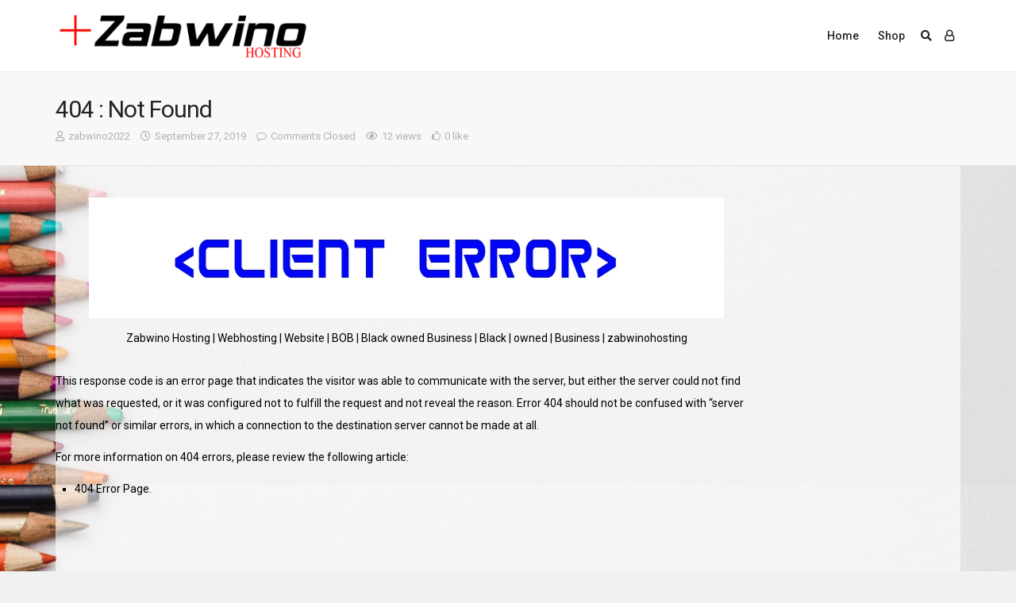

--- FILE ---
content_type: text/css
request_url: https://support.zabwinohosting.com/wp-content/themes/aardvark/lib/css/bp-theme.css?ver=4.39.1
body_size: 4307
content:
/* CSS always activate */

/*--------------------------------------------------------------------------------------

General

--------------------------------------------------------------------------------------*/

/*--------------------------------------------------------------
Loading
--------------------------------------------------------------*/

@-webkit-keyframes loader-pulsate {
from {
color: inherit !important;
-webkit-box-shadow: none;
box-shadow: none;
opacity: 1;
}
to {
color: inherit !important;
-webkit-box-shadow: none;
box-shadow: none;
opacity: 0.6;
}
}
@-moz-keyframes loader-pulsate {
from {
color: inherit;
-webkit-box-shadow: none;
box-shadow: none;
opacity: 1;
}
to {
color: inherit;
-webkit-box-shadow: none;
box-shadow: none;
opacity: 0.6;
}
}

/*--------------------------------------------------------------
Avatars
--------------------------------------------------------------*/

.gp-theme .gp-bp-hover-effect {
position: absolute;
overflow: hidden;
width: 100%;
height: 100%;
padding: 50% 0;
border-radius: 100%;
background: rgba(0,0,0,0.4);
color: #fff;
font-size: 24px;
opacity: 0;
transition: all 0.4s ease-in-out;
transform: scale(0);
}
.gp-theme .gp-bp-hover-effect:before {
content: '+';
}
.gp-theme a:hover .gp-bp-hover-effect {
transform: scale(1);
opacity: 1;
}
.gp-user-online,
.gp-user-offline {
position: absolute;
bottom: 12px;
right: 8px;
width: 12px;
height: 12px;
border: 2px solid #fff;
border-radius: 100%;
}
.gp-user-online {
background-color: #39c8df;
}
.gp-user-offline {
background-color: #999;
}
.gp-user-online .bp-tooltip,
.gp-user-offline .bp-tooltip {
display: none;
width: 100%;
height: 100%;
}

/*--------------------------------------------------------------------------------------

Groups Directory

--------------------------------------------------------------------------------------*/

/*--------------------------------------------------------------
Loop
--------------------------------------------------------------*/

/* Columns ************************************/

.gp-bp-wrapper {
position: relative;
overflow: hidden;
width: 100%;
clear: both;
margin: 0;
list-style: none;
}
.gp-bp-wrapper.gp-posts-masonry {
opacity: 0;
}
.gp-bp-wrapper.gp-posts-masonry:not(.gp-bp-masonry-enabled) {
opacity: 1;
}	
.gp-bp-wrapper .gp-post-thumbnail {
display: block;
height: 150px;
background-size: cover;
background-repeat: no-repeat;
background-position: center center;
}
.gp-bp-wrapper .gp-bp-col-cover-overlay {
position: absolute;
top: 5px;
right: 5px;
padding: 5px 8px;
border-radius: 3px;
background: rgba(0,0,0,0.6);
font-size: 11px;
line-height: 1;
color: #fff;
}
.gp-bp-wrapper .gp-bp-col-cover-overlay:before {
content: '\f2c0';
margin-right: 5px;
font-family: 'FontAwesome';
-webkit-font-smoothing: antialiased;
-moz-osx-font-smoothing: grayscale;
}
.gp-fontawesome5 .gp-bp-wrapper .gp-bp-col-cover-overlay:before {
content: '\f007';
font-weight: 400;
}
.gp-bp-wrapper .gp-bp-col-avatar {
display: inline-block;
}
.gp-bp-wrapper .gp-post-thumbnail .gp-bp-col-avatar {
position: absolute;
z-index: 1;
bottom: -40px;
left: 50%;
line-height: 0;
margin-left: -45px;
text-align: center;
}
.gp-bp-wrapper .gp-no-cover-image .gp-bp-col-avatar {
margin-bottom: 10px;
}
.gp-bp-wrapper .gp-bp-col-avatar a {
display: block;
position: relative;
line-height: 0;
}
.gp-bp-wrapper .gp-bp-col-avatar img.avatar {
float: none;
width: 90px;
height: 90px;
margin: 0;
border: 6px solid #fff;
}
.gp-bp-wrapper .gp-no-cover-image .gp-bp-col-avatar img.avatar {
border-color: rgba(0,0,0,0.1);
}
.gp-bp-wrapper.gp-style-classic .gp-loop-content {
padding-top: 48px;
}
.gp-bp-wrapper.gp-style-classic .gp-loop-content.gp-no-cover-image {
padding-top: 25px;
}
.gp-bp-wrapper .gp-loop-text {
margin: 0;
}
.gp-bp-wrapper .gp-loop-text a {
margin: 0;
word-break: break-all;
}
.gp-bp-wrapper .gp-bp-col-action {
line-height: 1;
}
.gp-bp-wrapper .gp-bp-col-action .generic-button {
display: inline-block;
margin-top: 15px;
}
.gp-bp-wrapper .gp-bp-col-action .generic-button a,
.gp-bp-wrapper .gp-bp-col-action .generic-button a:hover {
padding: 4px 8px !important;
font-size: 13px !important;
font-weight: 400 !important;
line-height: 1 !important;
}
.gp-bp-wrapper .gp-bp-col-action .generic-button .add,
.gp-bp-wrapper .gp-bp-col-action .generic-button .join-group {
background: #8cbe4b !important;
}
.gp-bp-wrapper .gp-bp-col-action .generic-button .add:hover,
.gp-bp-wrapper .gp-bp-col-action .generic-button .join-group:hover {
opacity: 0.8 !important;
}
.gp-bp-wrapper .gp-bp-col-action .generic-button .remove,
.gp-bp-wrapper .gp-bp-col-action .generic-button .requested,
.gp-bp-wrapper .gp-bp-col-action .generic-button .leave-group,
.gp-bp-wrapper .gp-bp-col-action .generic-button .request-membership {
border: 1px solid #e6e6e6 !important;
background: transparent !important;
color: #999 !important;
}
.gp-bp-wrapper .gp-bp-col-action .generic-button .remove:hover,
.gp-bp-wrapper .gp-bp-col-action .generic-button .requested:hover,
.gp-bp-wrapper .gp-bp-col-action .generic-button .leave-group:hover,
.gp-bp-wrapper .gp-bp-col-action .generic-button .request-membership:hover {
background: #f8f8f8 !important;
}
.gp-bp-wrapper .gp-bp-col-group-type {
display: inline-block;
margin-top: 15px;
font-size: 13px;
line-height: 1;
margin-right: 10px;
}


/*--------------------------------------------------------------------------------------

Elements

--------------------------------------------------------------------------------------*/

/*--------------------------------------------------------------
BuddyPress Group/Members Element
--------------------------------------------------------------*/

/* General ************************************/

.gp-theme .gp-bp-element:not(.gp-bp-posts-list) {
text-align: center;
}

/* Filters ************************************/

/* Normal display */
.gp-theme .gp-bp-element:not(.gp-bp-posts-list) div.item-options {
margin: 0 0 30px 0;
padding: 0;
text-align: center;
}
.gp-theme .gp-bp-element:not(.gp-bp-posts-list) div.item-options a {
display: inline-block;
margin: 0 15px;
padding: 0;
font-size: 18px;
}
.gp-theme .gp-bp-element div.item-options a {
opacity: 0.6;
}
.gp-theme .gp-bp-element div.item-options a:hover,
.gp-theme .gp-bp-element div.item-options a.selected {
opacity: 1;
}

/* List display */
.gp-theme .gp-bp-element.gp-bp-posts-list div.item-options {
margin: 0 0 8px 0;
padding: 0;
font-size: 13px;
line-height: 1;
}
.gp-theme .gp-bp-element.gp-bp-posts-list div.item-options a {
display: inline-block;
margin: 0 10px 4px 0;
}
.gp-theme .gp-bp-element.gp-bp-posts-list div.item-options a:last-child {
margin: 0;
padding: 0;
}
.gp-theme .gp-bp-element.gp-bp-posts-list .gp-bp-wrapper {
margin: 0;
}

/* Round avatars ************************************/

.gp-theme .gp-bp-round-avatars {
display: inline-block;  
margin: -3px 0;
}
.gp-theme .gp-bp-round-avatars li {
display: inline-block;    
float: none;
clear: none;
width: auto;
margin: 3px 5px;
padding: 0;
border: 0;
line-height: 0;
list-style: none;
transition: all 0.4s ease-in-out;
}
.gp-theme .gp-bp-round-avatars .gp-bp-avatar {
display: block;
position: relative;
}
.gp-theme .gp-bp-round-avatars .gp-bp-avatar img {
width: 90px;
height: 90px;
margin: 0;
border: 6px solid rgba(0,0,0,0.1);
}

/* Grid avatars ************************************/

.gp-theme .gp-bp-grid-avatars {
display: inline-block;  
margin: 0;
}
.gp-theme .gp-bp-grid-avatars li {
width: auto;
float: left;
list-style: none;
}
.gp-theme .gp-bp-grid-avatars li .gp-bp-avatar {
position: relative;
display: block;
line-height: 0;
}
.gp-theme .gp-bp-grid-avatars .gp-bp-hover-effect {
border-radius: 0;
}
.gp-theme .gp-bp-grid-avatars .gp-bp-avatar img {
width: 90px;
height: 90px;
border-radius: 0;
}

/* Show hidden content that should not be hidden ************************************/

.gp-theme .gp-post-item.is-admin.hidden,
.gp-theme .gp-post-item.is-member.hidden {
display: inline-block;
}

/*--------------------------------------------------------------
BuddyPress Who's Online Element
--------------------------------------------------------------*/

.gp-theme .gp-bp-element.gp-small-avatars {
text-align: left;
}
.gp-theme .gp-bp-element:not(.gp-bp-posts-list) .avatar-block {
display: inline-block;  
margin: -7px 0;
}
.gp-theme .gp-bp-element:not(.gp-bp-posts-list) .item-avatar {
position: relative;
display: inline-block;
margin: 7px 10px;
}
.gp-theme .gp-bp-element:not(.gp-bp-posts-list) .item-avatar a {
margin: 0;
}
.gp-theme .gp-bp-element:not(.gp-bp-posts-list) .item-avatar img {
width: 90px;
height: 90px;
margin: 0;
border: 6px solid #fff;
}
.gp-theme .gp-bp-element.gp-small-avatars .item-avatar img {
width: 35px;
height: 35px;
border: 0;
}


/*--------------------------------------------------------------------------------------

Plugins

--------------------------------------------------------------------------------------*/

/*--------------------------------------------------------------
Youzify
--------------------------------------------------------------*/

.youzify-search-landing-heading {
font-size: 28px;
line-height: 36px;
}	
.yzw-quote-content .yzw-quote-icon i, 
.yzw-quote-content .yzw-quote-owner, 
.yzw-quote-content blockquote {
color: #fff !important;
}
.youzify select:not([multiple]) {
​-webkit-appearance: menulist;
}
.youzify-lightbox-script-loaded .lightboxOverlay,
.youzify-lightbox-script-loaded #lightbox {
z-index: 99997;
}
.gp-boxed-layout .youzify-page {
margin: 0 auto;
}
.youzify-wall-embed .youzify-embed-avatar img {
border-radius: 0;
}
@media only screen and (min-width: 768px) {
	.gp-boxed-layout .youzify-page {
	width: 738px;
	}
	.gp-boxed-layout .youzify-settings-area {
	padding-right: 15px;
	}
	#youzify-profile-navmenu .youzify-social-buttons {
	padding-right: 25px;
	}
	.youzify-search-landing-heading {
	font-size: 48px;
	line-height: 56px;
	}	
}
@media only screen and (min-width: 992px) {
	.gp-boxed-layout .youzify-page {
	width: 970px;
	}
}
@media only screen and (min-width: 1025px) {
	.gp-boxed-layout .youzify-page-main-content {
	padding-left: 30px;
	padding-right: 30px;
	}
	.gp-boxed-layout .youzify-global-wall .youzify-page-main-content {
	padding-left: 30px;
	padding-right: 30px;
	}
	.gp-boxed-layout .youzify-directory .youzify-page-main-content {
	padding-left: 10px;
	padding-right: 10px;
	}
	.gp-boxed-layout .youzify-settings-area {
	padding-right: 30px;
	}	
}
@media only screen and (min-width: 1171px) {
	.gp-boxed-layout .youzify-cover-content .youzify-inner-content {
	padding-left: 30px;
	}
}
@media only screen and (min-width: 1200px) {
	.gp-boxed-layout .youzify-page {
	width: 1140px;
	}
}
@media only screen and (min-width: 1470px) {
	.gp-boxed-layout .youzify-page {
	width: 1200px;
	}
}

/*--------------------------------------------------------------
rtMedia Lightbox
--------------------------------------------------------------*/

/* Controls ************************************/

.gp-theme #buddypress .mfp-close {
background: rgba(0,0,0,0.8);
color: #fff;
right: 0;
}
.gp-theme #buddypress .mfp-arrow:before, 
.gp-theme #buddypress .mfp-arrow:after, 
.gp-theme #buddypress .mfp-arrow .mfp-b, 
.gp-theme #buddypress .mfp-arrow .mfp-a {
border: 0;
margin: 0;
}
.gp-theme #buddypress .mfp-arrow-left {
padding-right: 4px;
}
.gp-theme #buddypress .mfp-arrow-right {
padding-left: 4px;
}
.gp-theme #buddypress .mfp-arrow-left:before,
.gp-theme #buddypress .mfp-arrow-right:before {
display: inline;
position: relative;
color: #fff;
opacity: 1;
}
.gp-theme #buddypress .mfp-arrow-left:before {
content: '\f104';
}
.gp-theme #buddypress .mfp-arrow-right:before {    
content: '\f105';
}
.gp-theme #buddypress .mfp-arrow {
width: 40px;
height: 60px;
margin: -30px 0 0 0;
background: rgba(0,0,0,0.8);
font-family: 'FontAwesome';
font-size: 30px;
line-height: 60px;
cursor: pointer;
-webkit-font-smoothing: antialiased;
-moz-osx-font-smoothing: grayscale;
}

/* Image ************************************/

.gp-theme #buddypress .rtm-single-media {
line-height: 0;
}

/* Right comments panel ************************************/

.gp-theme #buddypress .rtm-time-privacy {
line-height: 1;
}
.gp-theme #buddypress .rtm-time-privacy .dashicons {
margin-top: -5px;
}
.gp-theme #buddypress .rtmedia-actions-before-comments .rtmedia-comment-link, 
.gp-theme #buddypress .rtmedia-actions-before-comments .rtmedia-view-conversation, 
.gp-theme #buddypress .rtmedia-actions-before-comments .rtmedia-like {
border: 0;
background: transparent;
font-weight: 500;
line-height: 1;
color: inherit;
}
.gp-theme #buddypress .rtmedia-actions-before-comments .rtmedia-like:hover {
color: inherit;
font-size: 13px;
line-height: 1;
}
.gp-theme #buddypress .rtmedia-like .rtm-like-loading {
margin-right: 5px;
}
.gp-theme #buddypress .rtm-like-comments-info {
margin-top: 15px;
}
.gp-theme #buddypress .rtm-comment-wrap .rtmedia-comment-author {
font-weight: 400;
}
.gp-theme #buddypress .rtmedia-comment-media-list {
margin: 0;
}
/*REMOVE.gp-theme #buddypress .rtmedia-list-item {
/*max-width: 32%;
padding-left: 0;
padding-right: 10px;
padding-bottom: 0;
}*/
.rtmedia-activity-container .rtmedia-item-title, 
.rtmedia-activity-container .rtmedia-item-title a {
line-height: 17px;
}
.gp-theme #buddypress .rtm-media-single-comments {
padding: 15px 0;
}
.gp-theme #buddypress #rt_media_comment_submit {
float: left;
font-size: 13px;
line-height: 1;
padding: 8px 12px;
}
.gp-theme #buddypress #rt_media_comment_submit:hover {
font-size: 13px;
line-height: 1;
}

/*--------------------------------------------------------------
BuddyPress Global Search plugin
--------------------------------------------------------------*/

.gp-theme #buddypress .search_results ul.item-list li div.item-desc {
display: none;
}

/*--------------------------------------------------------------
BP Profile search plugin
--------------------------------------------------------------*/

/* Wrapper ************************************/

.gp-bps-wrapper {
overflow: hidden;
width: 100%;
}
.gp-bps-wrapper.gp-bps-members-directory {
margin-bottom: 30px !important;
}
.gp-bps-element {
padding: 30px 20px;
background: rgba(255,255,255,0.5);
border: 10px solid rgba(0,0,0,0.1);
}

/* Toggle buttons ************************************/

.gp-bps-wrapper.ui-accordion .ui-accordion-header {
border-radius: 4px !important;
}
.gp-bps-wrapper.ui-accordion .ui-accordion-header-active {
border-radius: 4px 4px 0 0 !important;
}
.gp-bps-element .ui-accordion .ui-accordion-header {    
display: none;
}
.gp-bps-wrapper.ui-accordion .ui-icon {      
width: auto;
height: auto;
margin-right: 5px;  
background: none;
text-indent: 0;
}
.gp-bps-wrapper.ui-accordion .ui-icon:before {
font-family: 'FontAwesome';
-webkit-font-smoothing: antialiased;
-moz-osx-font-smoothing: grayscale;
}
.gp-bps-wrapper.ui-accordion .ui-icon-minus:before {
content: '\f068';
}
.gp-bps-wrapper.ui-accordion .ui-icon-plus:before {
content: '\f067';
}
.gp-bps-element .gp-bps-title {    
margin-bottom: 36px;
font-weight: 500;
font-size: 18px;
line-height: 22px;
text-align: center;
}

/* Form ************************************/

.gp-bps-wrapper.ui-accordion .ui-accordion-content { 
padding: 20px;
}
.gp-bps-members-directory.ui-accordion .ui-accordion-content {
width: 100%;
}
.gp-bps-element .ui-accordion .ui-accordion-content { 
display: block !important;
padding: 0;
border: 0;
background: none;
}

/* Fields ************************************/

.gp-bps-field {
float: left;
width: 100%;
line-height: 1;
padding-bottom: 15px;
}
.gp-small .gp-bps-field {
width: 50%;
padding: 0 20px 15px 0;
}
.gp-small .gp-bps-field:nth-of-type(2n) {
padding-right: 0;
}
.gp-small .gp-bps-field:nth-of-type(2n+1) {
clear: left;
}
.gp-bps-members-directory .gp-bps-field {
float: left;
width: 100%;
min-height: 80px;
padding-right: 20px;
}
.gp-bps-members-directory .gp-bps-field [id*='field_'] {
width: 100%;
}
.gp-bps-field label {
display: block;
padding-bottom: 10px;
font-size: 14px;
font-weight: 500;
}
.gp-bps-field a {
display: block;
padding-bottom: 5px;
font-size: 12px;
line-height: 1;
}
.gp-bps-field input[type='text'],
.gp-bps-field input[type='date'],
.gp-bps-field input[type='number'],
.gp-bps-field input[type='search'],
.gp-bps-field input[type='url'],
.gp-bps-field textarea,
.gp-bps-field select {
width: 100%;
margin-bottom: 5px;
}
.gp-bps-field [name*='_age_range[min]'],
.gp-bps-field [name*='_age_range[max]'] {
width: 45% !important;
}
.gp-bps-desc {
display: block;
margin-bottom: 5px;
opacity: 0.7;
font-size: 13px;
line-height: 17px;
}

/* Submit button ************************************/

.gp-bps-button {    
width: 100%;
}
.gp-bps-members-directory .gp-bps-button { 
float: left;
clear: both;
display: block;
width: auto;   
}

/*--------------------------------------------------------------
Sensei
--------------------------------------------------------------*/

/* Courses profile tab ************************************/

.gp-theme #buddypress .bp_members.course {
width: 100%;
overflow: hidden;
padding: 20px 0;
border-bottom: 1px solid #e6e6e6;
}
.gp-theme #buddypress .bp_members.course:first-child {
border-top: 1px solid #e6e6e6;
}
.gp-theme #buddypress .bp_members.course h2 {
margin: 0 0 5px 0;
clear: none;
font-size: 18px;
line-height: 22px;
font-weight: 500;
letter-spacing: 0;
}
.gp-theme #buddypress .bp_members.course .alignleft {
float: left;
margin: 0 20px 0 0;
border-radius: 100%;
width: 90px;
height: 90px;
}
.gp-theme #buddypress .bp_members.course section.entry {
overflow: hidden;
}
.gp-theme #buddypress .bp_members.course .sensei-course-meta {
margin-bottom: 10px;
}
.gp-theme #buddypress .bp_members.course section.entry span:first-child {
padding-left: 0;
}
.gp-theme #buddypress .bp_members.course .course-excerpt {
display: none;
margin-bottom: 12px;
}
.gp-theme #buddypress .bp_members.course .meter {
margin: 0 0 10px 0;
border-radius: 3px;
}
.gp-theme #buddypress .bp_members.course .meter > span {    
padding: 0 10px 0 0;
line-height: 25px;
border-radius: 3px;
}    
.gp-theme #buddypress .bp_members.course section.entry {
overflow: hidden;
}
.gp-theme #buddypress .bp_members.course .entry-actions {
width: 100%;
text-align: right;
}

/* Lessons group tab ************************************/

.gp-theme #buddypress .course-lessons h2 {
margin: 20px 0 0 0;
padding-bottom: 10px;
border-bottom: 1px solid #e6e6e6;
}
.gp-theme #buddypress .bp_group.lesson {
width: 100%;
overflow: hidden;
padding: 20px 0;
border-bottom: 1px solid #e6e6e6;
}
.gp-theme #buddypress .bp_group.lesson h2 {
clear: none;
margin: 0 0 5px 0;
padding: 0;
border: 0;
font-size: 18px;
line-height: 22px;
font-weight: 500;
letter-spacing: 0;
}
.gp-theme #buddypress .bp_group.lesson .lesson-meta {
margin: 0 0 10px 0;
}
.gp-theme #buddypress .bp_group.lesson .lesson-meta span:after {
content: '·';
margin: 0 2px 0 5px;
}
.gp-theme #buddypress .bp_group.lesson .lesson-meta span:last-child:after {
content: '';
margin: 0;
}
.gp-theme #buddypress .bp_group.lesson .alignleft {
float: left;
margin: 0 20px 0 0;
width: 215px;
height: auto;
} 

/* Modules group tab ************************************/

.gp-theme.single-item.groups #buddypress #item-body .post.module:first-child {
margin-top: 20px !important;
}

/*--------------------------------------------------------------
Events Manager
--------------------------------------------------------------*/

/* Events profile tab ************************************/

.em-warning.em-warning-infos.updated {
padding: 0;
}
.em-events-list {
margin: 0;
list-style: none;
}
.em-events-list ul {
margin: 0;
list-style: none;
font-size: 13px;
line-height: 16px;
}
.em-events-list > li {
margin-bottom: 12px;
}
.em-events-list > li:last-child {
margin-bottom: 20px;
}
#event-form .event-extra-details select {
width: 100%;
}
.wp-core-ui #wp-em-editor-content-editor-container .button {
padding: 5px !important;
color: #555 !important;
border-color: #ccc !important;
background: #f7f7f7 !important;
box-shadow: 0 1px 0 #ccc !important;
vertical-align: top !important;
border-style: solid !important;
border-width: 1px !important;
}
.wp-core-ui #wp-em-editor-content-editor-container .button.hover, 
.wp-core-ui #wp-em-editor-content-editor-container .button:focus, 
.wp-core-ui #wp-em-editor-content-editor-container .button:hover {
background: #fafafa !important;
border-color: #999 !important;
color: #23282d !important;
} 
.wp-core-ui #wp-em-editor-content-editor-container .button.focus, 
.wp-core-ui #wp-em-editor-content-editor-container .button:focus {
border-color: #5b9dd9 !important;
box-shadow: 0 0 3px rgba(0,115,170,.8) !important;
}
div.time-picker li {
padding: 10px 3px;
}

/*--------------------------------------------------------------
Super Socializer social login
--------------------------------------------------------------*/

.gp-theme #buddypress #register-page .the_champ_social_login_title {
font-weight: 700;
}
.gp-theme #buddypress #register-page .heateor_ss_social_login_optin {
margin-bottom: 0;
}
.gp-theme #buddypress #register-page .the_champ_login_ul li {
margin-bottom: 15px !important;
}


/*--------------------------------------------------------------------------------------

Media Queries

--------------------------------------------------------------------------------------*/

/* Small Devices, Tablets */
@media only screen and (min-width : 768px) {

	.gp-theme .gp-bp-wrapper.gp-posts-masonry:not(.gp-bp-masonry-enabled) li {
	margin-left: 20px;
	}
	.gp-theme .gp-bp-wrapper.gp-posts-masonry:not(.gp-bp-masonry-enabled) li:nth-child(odd) {
	margin-left: 0;
	clear: left;
	}
	.gp-theme #buddypress .bp_members.course .course-excerpt {
	display: block;
	}
	.gp-theme #buddypress .gp-bps-field {
	width: 33.333%;
	}

}

/* Medium Devices, Desktops */
@media only screen and (min-width : 992px) {

	.gp-theme #buddypress .standard-form input[type='text'],
	.gp-theme #buddypress .standard-form input[type='email'],
	.gp-theme #buddypress .standard-form input[type='password'] {
	width: 75%;
	}
	.gp-theme #buddypress .standard-form input[type='url'],
	.gp-theme #buddypress .standard-form .field_long-url input[type='text'] {
	width: 100%;
	}
	.gp-theme #buddypress .standard-form input[type='number'],
	.gp-theme #buddypress .standard-form select {
	width: auto;
	}
	.gp-theme .gp-bp-wrapper.gp-posts-masonry:not(.gp-bp-masonry-enabled) li:nth-child(odd) {
	margin-left: 20px;
	clear: none;
	}	
	.gp-theme:not(.gp-fullwidth):not(.gp-no-sidebar) .gp-bp-wrapper.gp-posts-masonry:not(.gp-bp-masonry-enabled) li:nth-child(2n+1),
	.gp-theme.gp-fullwidth .gp-bp-wrapper.gp-posts-masonry:not(.gp-bp-masonry-enabled) li:nth-child(3n+1),
	.gp-theme.gp-no-sidebar .gp-bp-wrapper.gp-posts-masonry:not(.gp-bp-masonry-enabled) li:nth-child(3n+1) {
	margin-left: 0;
	clear: left;
	}
			
}

/* Large Devices, Wide Screens */
@media only screen and (min-width : 1200px) {

	.gp-theme:not(.gp-fullwidth):not(.gp-no-sidebar) .gp-bp-wrapper.gp-posts-masonry:not(.gp-bp-masonry-enabled) li:nth-child(2n+1),
	.gp-theme.gp-fullwidth .gp-bp-wrapper.gp-posts-masonry:not(.gp-bp-masonry-enabled) li:nth-child(3n+1),
	.gp-theme.gp-no-sidebar .gp-bp-wrapper.gp-posts-masonry:not(.gp-bp-masonry-enabled) li:nth-child(3n+1) {
	margin-left: 20px;
	clear: none;
	}
	.gp-theme:not(.gp-fullwidth):not(.gp-no-sidebar) .gp-bp-wrapper.gp-posts-masonry:not(.gp-bp-masonry-enabled) li:nth-child(3n+1),
	.gp-theme.gp-fullwidth .gp-bp-wrapper.gp-posts-masonry:not(.gp-bp-masonry-enabled) li:nth-child(4n+1),
	.gp-theme.gp-no-sidebar .gp-bp-wrapper.gp-posts-masonry:not(.gp-bp-masonry-enabled) li:nth-child(4n+1) {
	margin-left: 0;
	clear: left;
	}
	
}

--- FILE ---
content_type: application/javascript
request_url: https://support.zabwinohosting.com/wp-content/themes/aardvark/lib/scripts/custom.js?ver=4.39.1
body_size: 7644
content:
GhostPoolScripts = {

	/*--------------------------------------------------------------
	Resize header upon scrolling
	--------------------------------------------------------------*/

	gpResizeHeader: function() {		
		if ( ! jQuery( 'body' ).hasClass( 'gp-relative-header' ) ) {
			if ( jQuery( window ).width() < 992 && jQuery( 'body' ).hasClass( 'gp-fixed-header-all' ) ) { 
				var mainHeaderHeight = jQuery( '#gp-mobile-header' ).innerHeight();
			} else {
				var mainHeaderHeight = jQuery( '#gp-standard-header' ).innerHeight();
			}	
			var topHeaderHeight = ( jQuery( '#gp-top-header' ).length > 0 ) ? jQuery( '#gp-top-header' ).innerHeight() : 0;
			
			if ( ghostpool_script.scroll_to_fixed_header > topHeaderHeight ) {
				headerHeight = mainHeaderHeight + topHeaderHeight;
			} else {
				headerHeight = mainHeaderHeight;
			}
			jQuery( '#gp-fixed-header-padding' ).height( headerHeight );
		}
	},

	/*--------------------------------------------------------------
	Fixed header upon scrolling
	--------------------------------------------------------------*/
			
	gpScrollingHeaderUpDown: function() {			
		if ( ! jQuery( 'body' ).hasClass( 'gp-relative-header' ) && jQuery( 'body' ).hasClass( 'gp-fixed-scrolling-up-down' ) ) {
			
			if ( jQuery( window ).width() < 992 && jQuery( 'body' ).hasClass( 'gp-fixed-header-all' ) ) { 
				var mainHeaderHeight = jQuery( '#gp-mobile-header' ).innerHeight();
			} else {
				var mainHeaderHeight = jQuery( '#gp-standard-header' ).innerHeight();
			}
				
			var topHeaderHeight = topHeaderHeight = ( jQuery( '#gp-top-header' ).length > 0 ) ? jQuery( '#gp-top-header' ).outerHeight() : 0;
			
			if ( jQuery( document ).scrollTop() <= ( mainHeaderHeight - ghostpool_script.scroll_to_fixed_header ) ) {

				if ( jQuery( document ).scrollTop() > topHeaderHeight ) {
					jQuery( 'body' ).addClass( 'gp-fixed-header' ).removeClass( 'gp-scrolling' );
				} else {
					jQuery( 'body' ).removeClass( 'gp-fixed-header' );
				}
							
				if ( jQuery( window ).width() <= 600 && jQuery( 'body' ).hasClass( 'admin-bar' ) && ( jQuery( document ).scrollTop() <= 46 ) ) {
					jQuery( 'body' ).addClass( 'gp-small-admin-bar' );
				} else {
					jQuery( 'body' ).removeClass( 'gp-small-admin-bar' );
				}

			} else {
			
				if ( jQuery( document ).scrollTop() > topHeaderHeight ) {
					jQuery( 'body' ).removeClass( 'gp-fixed-header' );
				}

				if ( jQuery( document ).scrollTop() >= ghostpool_script.scroll_to_fixed_header ) {
			
					jQuery( 'body' ).addClass( 'gp-scrolling' );
					
				} else {
			
					jQuery( 'body' ).removeClass( 'gp-scrolling' );
				
				}
	
			}
		
		}
	},
	
	gpScrollingHeaderUp: function() {			
		if ( ! jQuery( 'body' ).hasClass( 'gp-relative-header' ) && jQuery( 'body' ).hasClass( 'gp-fixed-scrolling-up' ) ) {

			var previousScroll = 0,
				topHeaderPosition = ( jQuery( '#gp-top-header' ).length > 0 ) ? jQuery( '#gp-top-header' ).offset().top : 0,
				mainHeaderPosition = ( jQuery( window ).width() < 992 ) ? jQuery( '#gp-mobile-header' ).offset().top : jQuery( '#gp-standard-header' ).offset().top;
		
			jQuery( window ).on( 'scroll', function() {

				var currentScroll = jQuery( document ).scrollTop();

				if ( currentScroll > ( mainHeaderPosition + topHeaderPosition ) ) {
					if ( currentScroll > previousScroll ) {
						jQuery( 'body' ).removeClass( 'gp-scrolling' );
					} else if ( ( jQuery( window ).scrollTop() + jQuery( window ).height() ) < ( jQuery( document ).height() - 100 ) ) {
						jQuery( 'body' ).addClass( 'gp-scrolling' );
					}	
				} else {
					jQuery( 'body' ).removeClass( 'gp-scrolling' );
				}
				previousScroll = currentScroll;			

			});

		}	
	},
	
	/*--------------------------------------------------------------
	Logo
	--------------------------------------------------------------*/

	gpLogo: function() {		

		if ( ! jQuery( 'body' ).hasClass( 'gp-header-disabled' ) && jQuery( '.gp-logo img' ).length > 0 && jQuery( '.gp-text-logo' ).length === 0 ) { 

			var logo = jQuery( '.gp-logo-image' ).length > 0 ? jQuery( '.gp-logo-image' ) : '',
				logodata = jQuery( '.gp-logo-image' ).length > 0 ? logo.data() : '';

			if ( jQuery( window ).width() < 992 && jQuery( 'body' ).hasClass( 'gp-scrolling' ) && logodata.mobilescrolling != null ) {

				if ( window.devicePixelRatio >= 2 && logodata.mobilescrollingretina != null ) {
					logo.attr( { 
						src: logodata.mobilescrollingretina,
						width: logodata.mobilescrollingwidth,
						height: logodata.mobilescrollingheight 
					} );
					if ( logodata.mobilescrollingretina == logodata.logo ) {
						logo.show();
					}
				} else if ( logodata.mobilescrolling != null ) {
					logo.attr( { 
						src: logodata.mobilescrolling,
						width: logodata.mobilescrollingwidth,
						height: logodata.mobilescrollingheight 
					} );
					if ( logodata.mobilescrolling == logodata.logo ) {
						logo.show();
					}
				}

			} else if ( jQuery( 'body' ).hasClass( 'gp-scrolling' ) && logodata.scrolling != null ) {

				if ( window.devicePixelRatio >= 2 && logodata.scrollingretina != null ) {
					logo.attr( { 
						src: logodata.scrollingretina,
						width: logodata.scrollingwidth,
						height: logodata.scrollingheight 
					} );
					if ( logodata.scrollingretina == logodata.logo ) {
						logo.show();
					}
				} else if ( logodata.scrolling != null ) {
					logo.attr( { 
						src: logodata.scrolling,
						width: logodata.scrollingwidth,
						height: logodata.scrollingheight 
					} );
					if ( logodata.scrolling == logodata.logo ) {
						logo.show();
					}
				}
		
			} else if ( jQuery( window ).width() < 992 && jQuery( 'body' ).hasClass( 'gp-header-over-content' ) && ! jQuery( 'body' ).hasClass( 'gp-scrolling' ) && logodata.mobileoverlay != null ) {

				if ( window.devicePixelRatio >= 2 && logodata.mobileoverlayretina != null ) {
					logo.attr( { 
						src: logodata.mobileoverlayretina,
						width: logodata.mobileoverlaywidth,
						height: logodata.mobileoverlayheight 
					} );
					if ( logodata.mobileoverlayretina == logodata.logo ) {
						logo.show();
					}
				} else if ( logodata.mobileoverlay != null ) {
					logo.attr( { 
						src: logodata.mobileoverlay,
						width: logodata.mobileoverlaywidth,
						height: logodata.mobileoverlayheight 
					} );
					if ( logodata.mobileoverlay == logodata.logo ) {
						logo.show();
					}
				}

			} else if ( jQuery( 'body' ).hasClass( 'gp-header-over-content' ) && ! jQuery( 'body' ).hasClass( 'gp-scrolling' ) && logodata.overlay != null ) {

				if ( window.devicePixelRatio >= 2 && logodata.overlayretina != null ) {
					logo.attr( { 
						src: logodata.overlayretina,
						width: logodata.overlaywidth,
						height: logodata.overlayheight 
					} );
					if ( logodata.overlayretina == logodata.logo ) {
						logo.show();
					}
				} else if ( logodata.overlay != null ) {
					logo.attr( { 
						src: logodata.overlay,
						width: logodata.overlaywidth,
						height: logodata.overlayheight 
					} );
					if ( logodata.overlay == logodata.logo ) {
						logo.show();
					}
				}

			} else if ( jQuery( window ).width() < 992 && logodata.mobile != null ) {

				if ( window.devicePixelRatio >= 2 && logodata.mobileretina != null ) {
					logo.attr( { 
						src: logodata.mobileretina,
						width: logodata.mobilewidth,
						height: logodata.mobileheight 
					} );
					if ( logodata.mobileretina == logodata.logo ) {
						logo.show();
					}
				} else if ( logodata.mobile != null ) {
					logo.attr( { 
						src: logodata.mobile,
						width: logodata.mobilewidth,
						height: logodata.mobileheight 
					} );
					if ( logodata.mobile == logodata.logo ) {
						logo.show();
					}
				}
		
			} else {

				if ( window.devicePixelRatio >= 2 && logodata.logoretina != null ) {
					logo.attr( { 
						src: logodata.logoretina,
						width: logodata.logowidth,
						height: logodata.logoheight 
					} );
					if ( logodata.logoretina == logodata.logo ) {
						logo.show();
					}
				} else if ( logodata.logo != null ) {
					logo.attr( { 
						src: logodata.logo,
						width: logodata.logowidth,
						height: logodata.logoheight 
					} );
					logo.show(); // Show logo since none is replaced
				}	

			}

			// Only show logo after src replaced
			if ( logo.length > 0 ) {
				logo.on( 'load', function() {
					logo.show();
				});
			}
				
		}				
	},		


	/*--------------------------------------------------------------
	Move left sidebar into right sidebar
	--------------------------------------------------------------*/

	gpMoveSidebars: function() {		
		if ( jQuery( 'body' ).hasClass( 'gp-both-sidebars' ) && jQuery( window ).width() <= 1120 && jQuery( window ).width() >= 768 ) {
			if ( jQuery( 'body' ).hasClass( 'gp-sticky-sidebars' ) && jQuery( 'div' ).hasClass( 'theiaStickySidebar' ) ) {
				jQuery( '#gp-sidebar-left .theiaStickySidebar > *' ).addClass( 'gp-moved-widget' ).prependTo( '#gp-sidebar-right .theiaStickySidebar' );	
			} else {
				jQuery( '#gp-sidebar-left > *' ).addClass( 'gp-moved-widget' ).prependTo( '#gp-sidebar-right' );	
			}
		} else {
			if ( jQuery( 'body' ).hasClass( 'gp-sticky-sidebars' ) && jQuery( 'div' ).hasClass( 'theiaStickySidebar' ) ) {
				jQuery( '.gp-moved-widget' ).prependTo( '#gp-sidebar-left .theiaStickySidebar' );
			} else {
				jQuery( '.gp-moved-widget' ).prependTo( '#gp-sidebar-left' );
			}
		}
	},
		
			
	/*--------------------------------------------------------------
	Hide links if they go outside header
	--------------------------------------------------------------*/

	gpMenuWidths: function() {		

		if ( ghostpool_script.hide_move_primary_menu_links == 'enabled' && jQuery( window ).width() >= 992 ) {
		
			var headerWidth = jQuery( '#gp-standard-header .gp-container' ).outerWidth();
			var headerButtonsWidth = jQuery( '#gp-standard-header .gp-header-buttons' ).outerWidth( true );
			
			if ( jQuery( 'body' ).hasClass( 'gp-header-logo-left-1' ) || jQuery( 'body' ).hasClass( 'gp-header-logo-left-2' ) || jQuery( 'body' ).hasClass( 'gp-header-logo-right-1' ) || jQuery( 'body' ).hasClass( 'gp-header-side-menu' ) ) {
				var logoWidth = jQuery( '#gp-standard-header .gp-logo img' ).outerWidth( true );
			}
			if ( jQuery( 'body' ).hasClass( 'gp-header-logo-left-1' ) || jQuery( 'body' ).hasClass( 'gp-header-logo-left-2' ) || jQuery( 'body' ).hasClass( 'gp-header-logo-right-1' ) || jQuery( 'body' ).hasClass( 'gp-header-side-menu' ) || jQuery( 'body' ).hasClass( 'gp-header-nav-bottom-3' ) ) {
				var secondaryNavWidth = jQuery( '#gp-main-header-secondary-nav' ).outerWidth( true );
			}
				
			var navContainer = jQuery( '#gp-main-header-primary-nav' ),
				navWidth = headerWidth - logoWidth - headerButtonsWidth - secondaryNavWidth,
				linkWidth = 0,
				newNavWidth = 0;

			if ( navContainer.length > 0 ) {
					
				// Reset menu for resize event
				if ( navContainer.find( '.menu-item' ).hasClass( 'gp-more-menu-items' ) ) {
					navContainer.removeAttr( 'style' );
					navContainer.find( '.gp-more-menu-items-icon' ).remove();		
					navContainer.find( '.gp-more-menu-items li' ).removeClass( 'gp-hide-menu' );
					navContainer.find( '.gp-more-menu-items > .sub-menu > li' ).unwrap().addClass( 'gp-remove-menu' );
					navContainer.find( 'li.gp-more-menu-items > li' ).unwrap().removeClass( 'gp-more-menu-items' );
				}
								
				// Go through each visible menu item
				navContainer.find( 'ul' ).first().children( 'li:visible' ).each( function() {
					
					// Get total width of all links in nav
					linkWidth += jQuery( this ).outerWidth( true );
					
					// If link widths total greater than nav width hide current menu item
					if ( linkWidth > navWidth - 90 ) {
						jQuery( this ).addClass( 'gp-hide-menu' );
					} else { // Work out new nav width for just links not hidden
						newNavWidth += jQuery( this ).outerWidth( true );
					}

				});
		
				// Wrap all hidden menu items in dropdown menu
				if ( ! navContainer.find( '.menu-item' ).hasClass( 'gp-more-menu-items' ) ) {
					navContainer.find( '.gp-hide-menu' ).wrapAll( '<li class="menu-item gp-standard-menu menu-item-has-children gp-more-menu-items"><ul class="sub-menu"></ul><li>' );
				}
				
				// Add hidden menu icon
				if ( ! navContainer.find( '.gp-more-menu-items a' ).hasClass( 'gp-more-menu-items-icon' ) ) {
					navContainer.find( '.gp-more-menu-items' ).prepend( '<a href="#" class="gp-more-menu-items-icon"></a>' );
				}
				
				var moreMenuItemsButtonWidth = jQuery( '.gp-more-menu-items-icon' ).outerWidth( true );
	
				// If link widths total greater than nav width set new nav width
				if ( linkWidth > navWidth && moreMenuItemsButtonWidth > 0 ) {
					navContainer.css( 'width', newNavWidth + moreMenuItemsButtonWidth + 40 );
				}
				
				navContainer.css( 'opacity', 1 );
					
			}

		}
		
	},


	/*--------------------------------------------------------------
	Mobile navigation
	--------------------------------------------------------------*/

	gpMobileNav: function() {		

		if ( jQuery( window ).width() < 992 ) {	
			
			// Open primary mobile menu
			jQuery( document ).on( 'click', '.gp-open-mobile-nav-button', function() {
				jQuery( 'body' ).addClass( 'gp-mobile-primary-nav-active' );
				jQuery( window ).scrollTop( 0 );
			});
	
			// Open profile mobile menu
			jQuery( document ).on( 'touchstart click', '.logged-in #gp-mobile-header .gp-profile-button.gp-has-menu .avatar', function( event ) {
				event.preventDefault();
				jQuery( 'body' ).addClass( 'gp-mobile-profile-nav-active' );
				jQuery( window ).scrollTop( 0 );
			});

			// Close all mobile menus	
			jQuery( document ).on( 'click', '#gp-close-mobile-nav-button', function() {
				jQuery( 'body' ).removeClass( 'gp-mobile-primary-nav-active' ).removeClass( 'gp-mobile-profile-nav-active' );
			});	
			
		} else {

			jQuery( 'body' ).removeClass( 'gp-mobile-primary-nav-active gp-mobile-profile-nav-active' );

		}

	},


	/*--------------------------------------------------------------
	Mobile dropdown menus
	--------------------------------------------------------------*/
	
	gpMobileDropdownMenus: function() {		

		jQuery( '.gp-mobile-nav li' ).each( function() {
	
			var navItem = jQuery( this );
	
			if ( jQuery( navItem ).find( 'ul' ).length > 0 ) {	

				// Add dropdown icon
				jQuery( '<i class="gp-mobile-dropdown-icon fa" />' ).insertAfter( jQuery( this ).children( ':first' ) );	
				jQuery( '.gp-megamenu ul .gp-mobile-dropdown-icon' ).remove();
					
				// Toggle dropdown icon and show/hide menus
				jQuery( navItem ).children( '.gp-mobile-dropdown-icon, a[href="#"]' ).on( 'click', function( event ) {
					event.preventDefault();
					if ( jQuery( navItem ).hasClass( 'gp-selected' ) ) {
						jQuery( navItem ).removeClass( 'gp-selected' );
						jQuery( navItem ).children( '.sub-menu' ).stop().hide();		
					} else {
						jQuery( navItem ).addClass( 'gp-selected' );
						jQuery( navItem ).children( '.sub-menu' ).stop().show();
					}
				});
	
				// Keep sub menu open if child link selected
				if ( jQuery( navItem ).find( 'ul li' ).hasClass( 'current-menu-item' ) ) {
					jQuery( navItem ).find( 'ul li' ).parent().stop().show();
					jQuery( navItem ).find( 'ul li' ).parent().parent().addClass( 'gp-selected' );
				}
					
			}
			
		});

	},


	/*--------------------------------------------------------------
	Shift dropdown menu position
	--------------------------------------------------------------*/

	gpShiftDropdownPosition: function() {		

		jQuery( document ).on( 'mouseenter mouseleave', '.gp-nav > .menu > .gp-standard-menu.menu-item-has-children', function(e) {
			if ( jQuery( 'ul', this ).length ) {
				var menu = jQuery( 'ul:first', this ),
					menuOffset = menu.offset(),
					menuLeftOffset = menuOffset.left,
					menuWidth = menu.width(),
					container = jQuery( '#gp-standard-header' ),
					containerOffset = container.offset(),
					containerLeftOffset = containerOffset.left,
					containerWidth = container.width(),
					visible = ( menuLeftOffset + ( menuWidth * 2 ) <= ( containerWidth + containerLeftOffset ) );
				if ( ! visible ) {
					jQuery( this ).addClass( 'gp-nav-shift' );
				} else {
					jQuery( this ).removeClass( 'gp-nav-shift' );
				}
			}
		});

	},
	
	gpShiftProfileDropdownPosition: function() {		

		jQuery( document ).on( 'mouseenter mouseleave', '.gp-profile-button', function(e) {
			var menu = jQuery( this ).find( '#gp-profile-menu' );
			if ( menu.length ) {
				var menuOffset = menu.offset(),
					menuLeftOffset = menuOffset.left,
					menuWidth = menu.width(),
					container = jQuery( '#gp-standard-header' ),
					containerOffset = container.offset(),
					containerLeftOffset = containerOffset.left,
					containerWidth = container.width(),
					visible = ( menuLeftOffset + ( menuWidth * 2 ) <= ( containerWidth + containerLeftOffset ) );
				if ( ! visible ) {
					menu.addClass( 'gp-nav-shift' );
				} else {
					menu.removeClass( 'gp-nav-shift' );
				}
			}
		});

	},


	/*--------------------------------------------------------------
	Click menu link to smooth scroll to container
	--------------------------------------------------------------*/

	gpMenuScroll: function() {		

		// Get heights
		var menuItem = jQuery( '.gp-scroll-to-link a[href*="#"]' ),
			mainHeaderHeight = ( jQuery( window ).width() < 992 ) ? jQuery( '#gp-mobile-header' ).outerHeight() : jQuery( '#gp-standard-header' ).outerHeight(),
			topHeaderHeight = ( jQuery( '#gp-top-header' ).length > 0 ) ? jQuery( '#gp-top-header' ).innerHeight() : 1,
			adminBarHeight = ( jQuery( '#wpadminbar' ).length > 0 ) ? jQuery( '#wpadminbar' ).outerHeight() : 0;
	
		// Get an array of all scroll links IDs
		var scrollItems = menuItem.map( function() {
			var href = jQuery( this ).attr( 'href' ),
				id = href.substring( href.indexOf( '#' ) ),
				item = jQuery( id );
			if ( item.length ) { 
				return item;
			}
		});
		
		// Scroll to container when clicking menu link	
		jQuery( menuItem ).on( 'click touchend', function( event ) {
			event.preventDefault();
			var targetOffset = jQuery( this.hash ).offset() ? jQuery( this.hash ).offset().top : 0;
			if ( jQuery( this ).offset().top > mainHeaderHeight ) {
				jQuery( 'html, body' ).animate({ 
					scrollTop: targetOffset - mainHeaderHeight 
				}, 500 );
			} else {
				jQuery( 'html, body' ).animate( { 
					scrollTop: targetOffset - mainHeaderHeight - topHeaderHeight - adminBarHeight + 1
				}, 500 );
			}
		});

		jQuery( window ).on( 'scroll', function() {

			// Get container scroll position
			var fromTop = jQuery( this ).scrollTop() + mainHeaderHeight + topHeaderHeight;
			
			// Get id of current scroll item
			var cur = scrollItems.map( function() {
				if ( jQuery( this ).offset().top < fromTop ) {
					return this;
				}	
			});

			// Get the id of the current element
			cur = cur[cur.length-1];
			var id = cur && cur.length ? cur[0].id : '';
			
			// Add/remove current item class
			menuItem.parent().removeClass( 'current-menu-item' );
			if ( id ) {
				menuItem.parent().end().filter( '[href*="#' + id + '"]' ).parent().addClass( 'current-menu-item' );
			} else if ( jQuery( this ).scrollTop() <= topHeaderHeight ) {
				menuItem.parent().end().filter( '[href="#home"]' ).parent().addClass( 'current-menu-item' );
			}

		});

	},


	/*--------------------------------------------------------------
	Show/hide side menu
	--------------------------------------------------------------*/

	gpSideMenu: function() {		

		if ( ! jQuery( 'body' ).hasClass( 'gp-header-disabled' ) ) { 

			var globalContainer = jQuery( '#gp-global-wrapper' );	
	
			jQuery( document ).on( 'click', '.bp-suggestions', function() {
				setTimeout( function() {
			
					if ( jQuery( '.gp-posts-wrapper' ).hasClass( 'gp-posts-masonry' ) ) {
						GhostPoolScripts.gpPostsMasonry();
					}
					if ( jQuery( '.gp-sensei-wrapper' ).hasClass( 'gp-posts-masonry' ) ) {
						GhostPoolScripts.gpSenseiMasonry();
					}
					if ( jQuery( '.gp-bp-wrapper' ).hasClass( 'gp-posts-masonry' ) ) {
						GhostPoolBPScripts.gpBPMasonry();
					}		
					if ( jQuery( '.vc_row' ).data( 'vc-full-width' ) ) {
						GhostPoolScripts.gpRowMasonry();
					}
			
				}, 500 );
			});

			if ( jQuery( window ).width() < 992 ) {

				globalContainer.removeClass( 'gp-active-desktop-side-menu' );
				
				setTimeout( function() {
					if ( jQuery( '.vc_row' ).data( 'vc-full-width' ) ) {
						vc_rowBehaviour();
					}
				 }, 500 );
	
				jQuery( document ).on( 'click', '#gp-close-side-menu-button', function() {
					globalContainer.removeClass( 'gp-active-mobile-side-menu gp-active-desktop-side-menu' );
					setTimeout( function() {
				
						if ( jQuery( '.gp-posts-wrapper' ).hasClass( 'gp-posts-masonry' ) ) {
							GhostPoolScripts.gpPostsMasonry();
						}
						if ( jQuery( '.gp-sensei-wrapper' ).hasClass( 'gp-posts-masonry' ) ) {
							GhostPoolScripts.gpSenseiMasonry();
						}
						if ( jQuery( '.gp-bp-wrapper' ).hasClass( 'gp-posts-masonry' ) ) {
							GhostPoolBPScripts.gpBPMasonry();
						}		
						if ( jQuery( '.vc_row' ).hasClass( 'gp-row-masonry' ) ) {
							GhostPoolScripts.gpRowMasonry();
						}
						
						if ( jQuery( '.vc_row' ).data( 'vc-full-width' ) ) {
							vc_rowBehaviour();
						}
			
					}, 500 );
				}); 

				jQuery( document ).on( 'click', '#gp-open-side-menu-button', function() {
					globalContainer.addClass( 'gp-active-mobile-side-menu' ).removeClass( 'gp-active-desktop-side-menu' );
					setTimeout( function() { 
				
						if ( jQuery( '.gp-posts-wrapper' ).hasClass( 'gp-posts-masonry' ) ) {
							GhostPoolScripts.gpPostsMasonry();
						}
						if ( jQuery( '.gp-sensei-wrapper' ).hasClass( 'gp-posts-masonry' ) ) {
							GhostPoolScripts.gpSenseiMasonry();
						}
						if ( jQuery( '.gp-bp-wrapper' ).hasClass( 'gp-posts-masonry' ) ) {
							GhostPoolBPScripts.gpBPMasonry();
						}		
						if ( jQuery( '.vc_row' ).hasClass( 'gp-row-masonry' ) ) {
							GhostPoolScripts.gpRowMasonry();
						}
						
						if ( jQuery( '.vc_row' ).data( 'vc-full-width' ) ) {
							vc_rowBehaviour();
						}

					 }, 500 );
				});

			} else {

				globalContainer.removeClass( 'gp-active-mobile-side-menu' );
				if ( globalContainer.hasClass( 'gp-side-menu-open-default' ) ) {
					globalContainer.addClass( 'gp-active-desktop-side-menu' );
				}
					
				jQuery( document ).on( 'click', '#gp-close-side-menu-button', function() {
					globalContainer.removeClass( 'gp-active-desktop-side-menu gp-active-mobile-side-menu' );
					setTimeout( function() { 
				
						if ( jQuery( '.gp-posts-wrapper' ).hasClass( 'gp-posts-masonry' ) ) {
							GhostPoolScripts.gpPostsMasonry();
						}
						if ( jQuery( '.gp-sensei-wrapper' ).hasClass( 'gp-posts-masonry' ) ) {
							GhostPoolScripts.gpSenseiMasonry();
						}
						if ( jQuery( '.gp-bp-wrapper' ).hasClass( 'gp-posts-masonry' ) ) {
							GhostPoolBPScripts.gpBPMasonry();
						}		
						if ( jQuery( '.vc_row' ).hasClass( 'gp-row-masonry' ) ) {
							GhostPoolScripts.gpRowMasonry();
						}
								
						if ( jQuery( '.vc_row' ).data( 'vc-full-width' ) ) {
							vc_rowBehaviour();
						}

					}, 500 );
				}); 

				jQuery( document ).on( 'click', '#gp-open-side-menu-button', function() {
					globalContainer.addClass( 'gp-active-desktop-side-menu' ).removeClass( 'gp-active-mobile-side-menu' );
					setTimeout( function() {
			
						if ( jQuery( '.gp-posts-wrapper' ).hasClass( 'gp-posts-masonry' ) ) {
							GhostPoolScripts.gpPostsMasonry();
						}
						if ( jQuery( '.gp-sensei-wrapper' ).hasClass( 'gp-posts-masonry' ) ) {
							GhostPoolScripts.gpSenseiMasonry();
						}
						if ( jQuery( '.gp-bp-wrapper' ).hasClass( 'gp-posts-masonry' ) ) {
							GhostPoolBPScripts.gpBPMasonry();
						}		
						if ( jQuery( '.vc_row' ).hasClass( 'gp-row-masonry' ) ) {
							GhostPoolScripts.gpRowMasonry();
						}
						
						if ( jQuery( '.vc_row' ).data( 'vc-full-width' ) ) {
							vc_rowBehaviour();
						}

					}, 500 );
				});

			}

		}
	
	},


	/*--------------------------------------------------------------
	Search box
	--------------------------------------------------------------*/	

	gpSearchBox: function() {		

		// Open search box when button clicked
		jQuery( document ).on( 'click', '.gp-search-button:not(.gp-active)', function() {
			jQuery( this ).addClass( 'gp-active' );
			jQuery( '.gp-search-box' ).slideDown(100);
			jQuery( '.gp-search-box input[type="text"]' ).focus();
			jQuery( '#gp-mobile-nav-button.gp-close-nav' ).removeClass( 'gp-close-nav' ).addClass( 'gp-open-nav' );
			jQuery( 'body' ).removeClass( 'gp-mobile-primary-nav-active gp-mobile-profile-nav-active' );
		});			

		// Close search box	when button clicked	
		jQuery( document ).on( 'click', '.gp-search-button.gp-active', function() {
			jQuery( this ).removeClass( 'gp-active' );
			jQuery( '.gp-search-box' ).slideUp(100);
		});

		// Close search box when page clicked
		jQuery( document ).mouseup( function(e) {		
			var container = jQuery( '.gp-search-button, .gp-search-box' );
			if ( ( ! container.is( e.target ) && container.has( e.target ).length === 0 ) && jQuery( '.gp-search-button' ).hasClass( 'gp-active' ) ) {
				jQuery( '.gp-search-box' ).slideUp( 100 );
				jQuery( '.gp-search-button' ).removeClass( 'gp-active' );
			}
		});

	},


	/*--------------------------------------------------------------
	WPBakery full width row RTL support
	--------------------------------------------------------------*/

	/*REMOVED since v4.9 - Fixed by WPB no longer needed?
	gpFullWidthRowRTLSupport: function() {		
		jQuery( document ).on( 'vc-full-width-row', function() {
			if ( jQuery( 'body' ).hasClass( 'rtl' ) ) {
				var elements = jQuery( '[data-vc-full-width="true"]' );
				jQuery.each( elements, function() {
					var jQueryel = jQuery( this );
					jQueryel.css( 'right', jQueryel.css( 'left' ) ).css( 'left', '' );
				});
			}
		});	
	},*/


	/*--------------------------------------------------------------
	Back to top button
	--------------------------------------------------------------*/

	gpBackToTop: function() {		
		if ( ! jQuery( 'body' ).hasClass( 'gp-no-back-to-top' ) ) {	
			jQuery().UItoTop({ 
				containerID: 'gp-to-top',
				text: '<i class="fa fa-chevron-up"></i>',
				scrollSpeed: 600
			});
		}
	},


	/*--------------------------------------------------------------
	Lightbox
	--------------------------------------------------------------*/

	gpLightbox: function() {	
	
		// Add gallery lightbox support
		if ( ghostpool_script.lightbox == 'group_images' ) {
			jQuery( 'a[data-lightbox="gallery"],a.prettyphoto' ).featherlightGallery({
				previousIcon: '',
				nextIcon: ''
			});
		}
		
		// Add image alt text as lightbox caption
		if ( ghostpool_script.lightbox != 'disabled' ) {
			jQuery.featherlightGallery.prototype.afterContent = function() {
				
				var caption = this.$currentTarget.find( 'img' ).attr( 'alt' );
				jQuery( '.featherlight-caption' ).remove();
				jQuery( '<div class="featherlight-caption">' ).text( caption ).appendTo( this.$instance.find( '.featherlight-content' ) );
	
				var img = jQuery( '.featherlight-content img' );
				jQuery( '<img>' ).attr( 'src', jQuery( img ).attr( 'src' ) ).on( 'load', function() {
					var realWidth = this.width;
					jQuery( '.featherlight-content' ).css( 'max-width', realWidth );
        		});
								
			};
			
		}
		
	},
	

	/*--------------------------------------------------------------
	Create featured scroll box
	--------------------------------------------------------------*/

	gpFeaturedScrollBox: function() {		

		jQuery( '.gp-featured-box-wrapper.gp-featured-box-2-1-2' ).each( function() {
	
			var featuredBox = jQuery( this );
			
			if ( jQuery( window ).width() < 768 ) {
	
				if ( featuredBox.find( '.gp-featured-box-scroll' ).length === 0 ) {
					featuredBox.find( '.gp-featured-small-col' ).wrapAll( '<div class="gp-featured-box-scroll" />' );
				}

			} else {

				if ( featuredBox.find( '.gp-featured-box-scroll' ).length > 0 ) {
					jQuery( '.gp-featured-small-col' ).unwrap();
				}
	
			}

		});	

	},
	
	
	/*--------------------------------------------------------------
	Posts masonry
	--------------------------------------------------------------*/

	gpPostsMasonry: function() {		
		if ( jQuery( '.gp-posts-wrapper' ).hasClass( 'gp-posts-masonry' ) ) {

			var container = jQuery( '.gp-posts-masonry .gp-section-loop-inner' ),
				element = container;

			if ( container.find( 'img' ).length === 0 ) {
				element = jQuery( '<img />' );
			}	

			imagesLoaded( element, function( instance ) {

				container.isotope({
					itemSelector: '.gp-post-item',
					masonry: {
						columnWidth: '.gp-post-item',
						gutter: '.gp-gutter-size'
					}
				});

				container.animate( { 'opacity': 1 }, 1300 );
				jQuery( '.gp-pagination' ).animate( { 'opacity': 1 }, 1300 );
				jQuery( '.gp-load-more' ).animate( { 'opacity': 1 }, 1300 );

			});
	
		}
	},
	
	
	/*--------------------------------------------------------------
	Courses/lessons masonry
	--------------------------------------------------------------*/

	gpSenseiMasonry: function() {		
		if ( jQuery( '.gp-sensei-wrapper' ).hasClass( 'gp-posts-masonry' ) ) {

			var container = jQuery( '.gp-posts-masonry' ),
				element = container;

			if ( container.find( 'img' ).length === 0 ) {
				element = jQuery( '<img />' );
			}	

			imagesLoaded( element, function( instance ) {

				container.isotope({
					itemSelector: '.gp-post-item',
					masonry: {
						columnWidth: '.gp-post-item',
						gutter: '.gp-gutter-size'
					}
				});

				container.animate( { 'opacity': 1 }, 1300 );
				jQuery( '.gp-pagination' ).animate( { 'opacity': 1 }, 1300 );
				jQuery( '.gp-load-more' ).animate( { 'opacity': 1 }, 1300 );

			});
		
		}
	},
	
	/*--------------------------------------------------------------
	VC Row masonry
	--------------------------------------------------------------*/

	gpRowMasonry: function() {		
		if ( jQuery( '.vc_row' ).hasClass( 'gp-row-masonry' ) ) {

			var container = jQuery( '.gp-row-masonry' );

			container.isotope({
				itemSelector: '.vc_row.vc_inner',
				masonry: {
					columnWidth: '.vc_row.vc_inner',
					gutter: '.gp-gutter-size'
				}
			});
	
			container.animate( { 'opacity': 1 }, 1300 );
		
		}
	},
		
	
	/*--------------------------------------------------------------
	Load more content
	--------------------------------------------------------------*/

	gpLoadMoreContent: function( containerID, maxNumPages ) {		
	
		var containerID = containerID ? containerID : '.gp-archive-wrapper',
			maxNumPages = maxNumPages ? maxNumPages : ghostpool_script.max_num_pages;
		
		// Get masonry if present
		if ( jQuery( containerID ).hasClass( 'gp-posts-masonry' ) ) {
			var container = jQuery( containerID + ' .gp-section-loop-inner' ),
				element = container;
			if ( container.find( 'img' ).length === 0 ) {
				element = jQuery( '<img />' );
			}
			imagesLoaded( element, function( instance ) {
				container.isotope({
					itemSelector: '.gp-post-item',
					masonry: {
						columnWidth: '.gp-post-item',
						gutter: '.gp-gutter-size'
					}
				});
			});
		}

		jQuery( containerID + ' .gp-section-loop-inner' ).infinitescroll({
			debug: false,
			loading: {
				finishedMsg: '',
				img: ghostpool_script.get_template_directory_uri + '/lib/framework/settings/images/blank.gif',
				msgText: '',
				speed: 'fast',
			},
			nextSelector: containerID + ' ul.page-numbers a',
			navSelector: containerID + ' .gp-pagination',
			itemSelector: containerID + ' section',
			maxPage: maxNumPages,
			extraScrollPx: 0,
			bufferPx: 0
		}, function( newElements, opts ) {
			
			// Hide load more button if reached end
			if ( opts.state.currPage == maxNumPages ) {
				jQuery( containerID + ' .gp-load-more' ).remove();
			}
			
			// Load new masonry elements
			if ( jQuery( containerID ).hasClass( 'gp-posts-masonry' ) ) {
				newElems = jQuery( newElements ).hide();
				newElems.imagesLoaded( function() {
					newElems.fadeIn();
					container.isotope( 'appended', newElems );
				});
			}	
			
			// Load WordPress media players	
			if ( element.find( '.wp-audio-shortcode' ).length > 0 ) {
				element.find( '.wp-audio-shortcode' ).mediaelementplayer({
					alwaysShowControls: true
				});
			}
			if ( element.find( '.wp-video-shortcode' ).length > 0 ) {		
				element.find( '.wp-video-shortcode' ).mediaelementplayer({
					alwaysShowControls: true
				});
			}

			// Load video wrapper
			$( document ).ajaxComplete( function( e, xhr, settings ) {
				GhostPoolScripts.gpVideoIframeWrapper();
			});

			// Load gallery slider
			$( document ).ajaxComplete( function( e, xhr, settings ) {
				GhostPoolScripts.gpLoopGallerySlider();
			});
			
		});
		
		jQuery( containerID + ' .gp-section-loop-inner' ).infinitescroll( 'unbind' );
		jQuery( containerID + ' .gp-load-more-button' ).on( 'click', function() {
			 jQuery( containerID + ' .gp-section-loop-inner' ).infinitescroll( 'retrieve' );
			 return false;
		});	

	},
	

	/*--------------------------------------------------------------
	Improved resizing of videos
	--------------------------------------------------------------*/

	gpVideoIframeWrapper: function() {		

		// If video is already inside a gp-video-wrapper container
		jQuery( '.gp-video-wrapper iframe:not(.gp-video-wrapped), .gp-video-wrapper .mejs-video:not(.gp-video-wrapped)' ).each( function() {
			
			var video = jQuery( this );				
			
			if (  ! video.hasClass( 'gp-video-wrapped' ) && ! video.hasClass( 'wp-embedded-content' ) ) {
				video.addClass( 'gp-video-wrapped' ).show();	
			}
			
			// Get iframe width and height to calculate bottom padding	
			var frameWidth = parseInt( video.attr( 'width' ) );
			var frameHeight = parseInt( video.attr( 'height' ) );
			if ( frameWidth > frameHeight ) {
				var paddingBottom = ( frameHeight / frameWidth ) * 100;
			} else {
				paddingBottom = ( frameWidth / frameHeight ) * 100;
			}	
			video.parent().css( { 'padding-bottom': paddingBottom + '%' } );	
					
		});
	
		// If automatic video resizing option enabled
		if ( ghostpool_script.automatic_video_resizing == 'enabled' ) {
						
			jQuery( 'p > iframe, span > iframe, .course-video iframe, .video iframe' ).each( function() {
		
				var video = jQuery( this );
			
				// Wrap video in gp-video-wrapper container
				if (  ! video.hasClass( 'gp-video-wrapped' ) && ! video.hasClass( 'wp-embedded-content' ) ) {
					video.wrap( '<div class="gp-video-wrapper"></div>' ).addClass( 'gp-video-wrapped' );
					jQuery( '.gp-video-wrapper iframe, .gp-video-wrapper .mejs-video' ).show();
				}

				// If video loaded later - wrap video in gp-video-wrapper container here
				jQuery( document ).ajaxComplete( function( e, xhr, settings ) {
					if ( settings['type'] === 'POST' ) {
						if ( ! video.hasClass( 'gp-video-wrapped' ) && ! video.hasClass( 'wp-embedded-content' ) ) {
							video.wrap( '<div class="gp-video-wrapper"></div>' ).addClass( 'gp-video-wrapped' );
							jQuery( '.gp-video-wrapper iframe, .gp-video-wrapper .mejs-video' ).show();
						}
					}
				});

				// Get iframe width and height to calculate bottom padding
				frameWidth = parseInt( video.attr( 'width' ) );
				frameHeight = parseInt( video.attr( 'height' ) );
				if ( frameWidth > frameHeight ) {
					paddingBottom = ( frameHeight / frameWidth ) * 100;
				} else {
					paddingBottom = ( frameWidth / frameHeight ) * 100;
				}
				video.parent().css( { 'padding-bottom': paddingBottom + '%' } );
					
			});	

		}
		
	},


	/*--------------------------------------------------------------
	Stop touch swipe issues on iOS
	--------------------------------------------------------------*/

	gpSliderTouchSwipe: function() {		
		jQuery( '.gp-slider' ).on( 'touchmove', function(e) { e.stopPropagation(); });
	},


	/*--------------------------------------------------------------
	Gallery category post slider
	--------------------------------------------------------------*/

	gpLoopGallerySlider: function() {		
		jQuery( '.gp-section-loop .gp-post-format-gallery-slider' ).flexslider( {
			animation: 'fade',
			slideshowSpeed: 9999999,
			animationSpeed: 600,
			directionNav: true,			
			controlNav: false,			
			pauseOnAction: true, 
			pauseOnHover: false,
			prevText: '',
			nextText: '',
			smoothHeight: true
		});
	},
	
	gpHideSliderNav: function() {

		jQuery( '.gp-post-format-gallery-slider' ).each( function( index, value ) {
		
			var slider = jQuery( this );
		
			if ( slider.width() < 120 ) {
				slider.find( '.flex-direction-nav' ).hide();
			} else {
				slider.find( '.flex-direction-nav' ).show();
			}
		
		});
	
	},


	/*--------------------------------------------------------------
	Gallery single post slider
	--------------------------------------------------------------*/

	gpSingleGallerySlider: function() {		
		jQuery( window ).on( 'load', function() {
			jQuery( '.gp-entry-featured .gp-post-format-gallery-slider' ).flexslider( { 
				animation: 'fade',
				slideshowSpeed: 9999999,
				animationSpeed: 600,
				directionNav: true,			
				controlNav: false,			
				pauseOnAction: true, 
				pauseOnHover: false,
				prevText: '',
				nextText: '',
				smoothHeight: true
			});
		});
	},

	/*--------------------------------------------------------------
	Load scripts in WPB tabs
	--------------------------------------------------------------*/

	gpWPBTabsLoadScripts: function() {	
	
		jQuery( '.vc_tta-tab, .vc_tta-panel-title' ).click( function() {
							
			setTimeout( function() {
			   jQuery( window ).trigger( 'resize' );
			}, 0 );
			setTimeout( function() {
			   jQuery( window ).trigger( 'resize' );
			}, 2 );
	
		});
	
	},
	
	/*--------------------------------------------------------------
	Add class to events map
	--------------------------------------------------------------*/

	gpEventsMap: function() {		
		var mapContainer = jQuery( '.single-event .em-location-map-container' ).parent();
		mapContainer.addClass( 'gp-events-map' );		
	},
	

	/*--------------------------------------------------------------
	WooCommerce secondary hover image
	--------------------------------------------------------------*/

	gpWCSecondaryHoverImage: function() {		
		jQuery( '.products .gp-hover-image' ).css( 'opacity', 0 ).hover( function() {
			jQuery( this ).fadeTo( 'fast', 1 );
		}, function() {
			jQuery( this ).fadeTo( 'fast', 0 );
		});
	},
	

	/*--------------------------------------------------------------
	Store PMP registration form fields in localStorage
	--------------------------------------------------------------*/

	gpPMPRegistrationFormLocalStorage: function() {	
		
		jQuery( document ).on( 'click', '.gp-pmp_register-form-wrapper input[type="submit"]', function() {
	
			// Get values from form when clicking submit
			var submitButton = jQuery( this ),
				form = submitButton.parent().parent(),
				username = form.find( 'input[name="username"]' ).val(),
				email = form.find( 'input[name="bemail"]' ).val(),
				confirmEmail = form.find( 'input[name="bconfirmemail"]' ).val(),
				password = form.find( 'input[name="password"]' ).val(),
				confirmPassword = form.find( 'input[name="password2"]' ).val(),
				nonce = form.find( '#ghostpool_pmp_register_form_nonce' ).val();

			// Store form values in HTML5 localStorage				   
			if ( username.length ) {
				localStorage.setItem( 'username', username );		   
			}
			if ( email.length ) {
				localStorage.setItem( 'email', email );	   
			}
			if ( confirmEmail.length ) {
				localStorage.setItem( 'confirmEmail', confirmEmail );	   
			}
			if ( password.length ) {
				localStorage.setItem( 'password', password );	   
			}
			if ( confirmPassword.length ) {
				localStorage.setItem( 'confirmPassword', confirmPassword );
			}
		
		});		
		
		// Add localStorage values to registration page form
		var form = jQuery( '#pmpro_form' );
		if ( form.hasClass( 'pmpro_form' ) ) {
			if ( localStorage.getItem( 'username' ) ) {
				form.find( 'input[name="username"]' ).val( localStorage.getItem( 'username' ) );
				localStorage.removeItem( 'username' );
			}
			if ( localStorage.getItem( 'email' ) ) {
				form.find( 'input[name="bemail"]' ).val( localStorage.getItem( 'email' ) );
				form.find( 'input[name="bconfirmemail"]' ).val( localStorage.getItem( 'email' ) );
				localStorage.removeItem( 'email' );
			}
			if ( localStorage.getItem( 'confirmEmail' ) ) {
				form.find( 'input[name="bconfirmemail"]' ).val( localStorage.getItem( 'confirmEmail' ) );
				localStorage.removeItem( 'confirmEmail' );
			}
			if ( localStorage.getItem( 'password' ) ) {
				form.find( 'input[name="password"]' ).val( localStorage.getItem( 'password' ) );
				form.find( 'input[name="password2"]' ).val( localStorage.getItem( 'password' ) );
				localStorage.removeItem( 'password' );
			}
			if ( localStorage.getItem( 'confirmPassword' ) ) {
				form.find( 'input[name="password2"]' ).val( localStorage.getItem( 'confirmPassword' ) );
				localStorage.removeItem( 'confirmPassword' );
			}
		}
		
			
	},
		
		
	/*--------------------------------------------------------------
	Remove page loader once page has loaded
	--------------------------------------------------------------*/

	gpPageLoader: function() {		
		jQuery( '#gp-page-loader' ).addClass( 'gp-remove-loader' );
	}

};

// Run functions
( function ( jQuery ) {

	'use strict';

	//jQuery( document ).on( 'ready', function() {
	jQuery( function() {
		GhostPoolScripts.gpResizeHeader();
		GhostPoolScripts.gpScrollingHeaderUpDown();
		GhostPoolScripts.gpLogo();
		GhostPoolScripts.gpMoveSidebars();
		GhostPoolScripts.gpMobileDropdownMenus();
		GhostPoolScripts.gpShiftDropdownPosition();
		GhostPoolScripts.gpShiftProfileDropdownPosition();
		GhostPoolScripts.gpMenuScroll();
		GhostPoolScripts.gpMobileNav();
		GhostPoolScripts.gpSideMenu();
		GhostPoolScripts.gpSearchBox();
		//REMOVEDGhostPoolScripts.gpFullWidthRowRTLSupport();
		GhostPoolScripts.gpBackToTop();
		GhostPoolScripts.gpLightbox();
		GhostPoolScripts.gpFeaturedScrollBox();
		GhostPoolScripts.gpPostsMasonry(); 
		GhostPoolScripts.gpSenseiMasonry();
		GhostPoolScripts.gpRowMasonry();
		GhostPoolScripts.gpLoadMoreContent();
		GhostPoolScripts.gpVideoIframeWrapper();
		GhostPoolScripts.gpSliderTouchSwipe();
		GhostPoolScripts.gpSingleGallerySlider();
		GhostPoolScripts.gpLoopGallerySlider();			
		GhostPoolScripts.gpHideSliderNav();
		//GhostPoolScripts.gpLoginBox();
		GhostPoolScripts.gpEventsMap();
		GhostPoolScripts.gpWCSecondaryHoverImage();
		GhostPoolScripts.gpPMPRegistrationFormLocalStorage();
		GhostPoolScripts.gpPageLoader();
		GhostPoolScripts.gpScrollingHeaderUp();
		GhostPoolScripts.gpWPBTabsLoadScripts();
	});

	jQuery( window ).on( 'load', function() {
		GhostPoolScripts.gpMenuWidths();
	});
	
	jQuery( window ).on( 'resize', function() {
		GhostPoolScripts.gpResizeHeader();
		GhostPoolScripts.gpScrollingHeaderUpDown();
		GhostPoolScripts.gpLogo();
		GhostPoolScripts.gpMenuWidths();
		GhostPoolScripts.gpMobileNav();
		GhostPoolScripts.gpMoveSidebars();
		GhostPoolScripts.gpSideMenu();
		GhostPoolScripts.gpFeaturedScrollBox();
		GhostPoolScripts.gpHideSliderNav();
		GhostPoolScripts.gpLightbox();
		GhostPoolScripts.gpVideoIframeWrapper();
	});

	jQuery( window ).on( 'scroll', function() {
		GhostPoolScripts.gpScrollingHeaderUpDown();
		GhostPoolScripts.gpLogo();
		GhostPoolScripts.gpMobileNav();
	});
	
})( jQuery );

--- FILE ---
content_type: application/javascript
request_url: https://support.zabwinohosting.com/wp-content/plugins/ultimate-reviewer/public/scripts/comments.js?ver=2.11.3
body_size: 988
content:
function commentAjaxFiltering( order, rating, pageNumber ) {

	jQuery.ajax({
		type: 'GET',
		data: {			
			action: 'gpur_comments',
			post_id: gpur_comments.post_id,
			comment_count: gpur_comments.comment_count,
			order: order,
			rating: rating,
			pageNumber: pageNumber,
			nonce: gpur_comments.nonce
		},
		dataType: 'html',
		url: gpur_comments.ajax_url,
		success: function( data, textStatus ) {	

			if ( 'success' === textStatus ) {
			
				// Hide PHP comment pagination
				jQuery( '.comment-list + .comments-pagination' ).hide();

				jQuery( '.comment-list' ).addClass( 'gpur-loading' );
				
				setTimeout( function() {
					jQuery( '.comment-list' ).html( data ).removeClass( 'gpur-loading' ).find( 'li' ).fadeIn();					
					jQuery( 'input.rating' ).rating();
				}, 800 );
			
			}

		},
		error: function(e) {
			//console.log(e);
		}
		
	});

}

jQuery( document ).ready( function( $ ) {

	'use strict';
	
	/**
	 * Comment form character limits
	 *
	 */	
	 	
	// Review title character limit message
	$( '#gpur-comment-form-title' ).keyup( function() {
		var textlen = gpur_comments.review_title_limit - $( this ).val().length;
		$( this ).next( '.gpur-character-limit-message' ).find( '.gpur-characters-remaining' ).text( textlen );
	});
	
	// Review text character limit message
	$( 'textarea#comment' ).keyup( function() {
		var textlen = gpur_comments.max_review_text_limit - $( this ).val().length;
		$( this ).next( '.gpur-character-limit-message' ).find( '.gpur-characters-remaining' ).text( textlen );
	});
	
	$( document ).on( 'change', 'select[name="gpur-comment-list-order-dropdown"]', function() {
		var order = $( this ).val(),
			rating = '';
		$( this ).find( 'option[value="' + order + '"]' ).attr( 'selected', 'selected' );
		$( 'select[name="gpur-comment-list-rating-dropdown"] option[value="' + rating + '"]' ).attr( 'selected', 'selected' );			
		commentAjaxFiltering( order, rating, '' );
		return false;
	});

	$( document ).on( 'change', 'select[name="gpur-comment-list-rating-dropdown"]', function() {
		var rating = $( this ).val(),
			order = 'post-date-desc';
		$( this ).find( 'option[value="' + rating + '"]' ).attr( 'selected', 'selected' );
		$( 'select[name="gpur-comment-list-order-dropdown"] option[value="' + order + '"]' ).attr( 'selected', 'selected' );		
		commentAjaxFiltering( order, rating, 1 );
		return false;
	});

	$( document ).on( 'click', '.comments-pagination .nav-links a', function( e ) {

		e.preventDefault();

		var page_link = $( this ),
			url = page_link.attr( 'href' ),
			current_container = page_link.parent();
		 
		var pageNumber = ''; 
	 	if ( page_link.hasClass( 'prev' ) ) {		
			pageNumber = url.split('/comment-page-')[1].split( '/' )[0];			
		} else if ( page_link.hasClass( 'next' ) ) {			
			pageNumber = url.split('/comment-page-')[1].split( '/' )[0];
		} else {
			pageNumber = page_link.text();			
		}
		
		page_link.attr( 'href', '#' );
		
		commentAjaxFiltering( '', '', pageNumber );
		return false;

	});
		
});